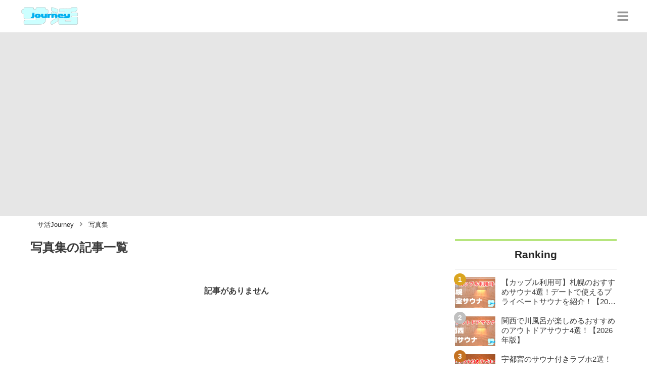

--- FILE ---
content_type: text/html; charset=utf-8
request_url: https://miima.jp/tag/%E5%86%99%E7%9C%9F%E9%9B%86
body_size: 4673
content:
<!DOCTYPE html><html lang="ja"><head><meta name="viewport" content="width=device-width"/><meta charSet="utf-8"/><meta name="referrer" content="no-referrer-when-downgrade"/><meta name="description" content="サ活Journeyは全国のサウナ情報をお届けするライフスタイルメディアです！"/><title>写真集 | サ活Journey</title><link rel="apple-touch-icon" sizes="180x180" href="/apple-touch-icon.png"/><link rel="icon" type="image/png" sizes="16x16" href="/favicon-16x16.png"/><link rel="icon" type="image/png" sizes="32x32" href="/favicon-32x32.png"/><link rel="icon" type="image/png" sizes="96x96" href="/favicon-96x96.png"/><meta property="keywords" content="日本,サウナ,温泉"/><meta property="og:type" content="article"/><meta property="og:site_name" content="サ活Journey - 全国のサウナ情報を紹介するメディア"/><meta property="og:locale" content="ja_JP"/><meta property="og:url" content="https://miima.jp/tag/%E5%86%99%E7%9C%9F%E9%9B%86"/><meta property="og:title" content="写真集 | サ活Journey"/><meta property="og:description" content="サ活Journeyは全国のサウナ情報をお届けするライフスタイルメディアです！"/><link rel="canonical" href="https://miima.jp/tag/%E5%86%99%E7%9C%9F%E9%9B%86"/><meta http-equiv="x-dns-prefetch-control" content="on"/><link rel="preconnect dns-prefetch" href="https://www.googletagmanager.com"/><link rel="preconnect dns-prefetch" href="https://www.googletagservices.com"/><link rel="preconnect dns-prefetch" href="https://www.google-analytics.com"/><meta name="next-head-count" content="21"/><script async="" src="https://www.googletagmanager.com/gtag/js?id=G-YV1H8MRN8N"></script><script>
              window.dataLayer = window.dataLayer || [];
              function gtag(){dataLayer.push(arguments);}
              gtag('js', new Date());

              gtag('config', 'UA-113014607-1');
              gtag('config', 'G-YV1H8MRN8N');
            </script><link rel="preload" href="/_next/static/css/c1c6d4aafa5e2962.css" as="style"/><link rel="stylesheet" href="/_next/static/css/c1c6d4aafa5e2962.css" data-n-g=""/><link rel="preload" href="/_next/static/css/762e14e933aa2c91.css" as="style"/><link rel="stylesheet" href="/_next/static/css/762e14e933aa2c91.css" data-n-p=""/><noscript data-n-css=""></noscript><script defer="" nomodule="" src="/_next/static/chunks/polyfills-5cd94c89d3acac5f.js"></script><script src="/_next/static/chunks/webpack-3dad41464b7c1ed4.js" defer=""></script><script src="/_next/static/chunks/framework-0bff4c72fef67389.js" defer=""></script><script src="/_next/static/chunks/main-1620fe742cfceb1f.js" defer=""></script><script src="/_next/static/chunks/pages/_app-3ed19b92295a29d0.js" defer=""></script><script src="/_next/static/chunks/384-6fa50ffcfa72e6ca.js" defer=""></script><script src="/_next/static/chunks/711-4d8b0b730ec8a712.js" defer=""></script><script src="/_next/static/chunks/982-7d5cf708ec8ae20e.js" defer=""></script><script src="/_next/static/chunks/122-03ffa8929a7f9a27.js" defer=""></script><script src="/_next/static/chunks/pages/tag/%5Bname%5D-ceae6631a793b15c.js" defer=""></script><script src="/_next/static/s0lKksGEAvGJOXdr38E-3/_buildManifest.js" defer=""></script><script src="/_next/static/s0lKksGEAvGJOXdr38E-3/_ssgManifest.js" defer=""></script><script src="/_next/static/s0lKksGEAvGJOXdr38E-3/_middlewareManifest.js" defer=""></script></head><body><div id="__next" data-reactroot=""><section class="c" style="--color-main:#70CC00"><header class="d T"><div class="U W"><a href="/" class="X Y"><div class="Z"><img src="https://res.cloudinary.com/macm/image/upload/c_limit,h_96/f_auto/q_auto:eco/sakatsu2_go3qtd?_a=DATAg1eAZAA0" decoding="async" loading="lazy" width="150" height="48" class="aa" alt="サ活Journey"/></div></a><button class="aN" aria-label="グローバルメニュー" aria-pressed="false"><svg stroke="currentColor" fill="currentColor" stroke-width="0" viewBox="0 0 448 512" class="aO" height="1em" width="1em" xmlns="http://www.w3.org/2000/svg"><path d="M16 132h416c8.837 0 16-7.163 16-16V76c0-8.837-7.163-16-16-16H16C7.163 60 0 67.163 0 76v40c0 8.837 7.163 16 16 16zm0 160h416c8.837 0 16-7.163 16-16v-40c0-8.837-7.163-16-16-16H16c-8.837 0-16 7.163-16 16v40c0 8.837 7.163 16 16 16zm0 160h416c8.837 0 16-7.163 16-16v-40c0-8.837-7.163-16-16-16H16c-8.837 0-16 7.163-16 16v40c0 8.837 7.163 16 16 16z"></path></svg></button></div><div class="V ab"></div></header><div class="e"><div class="y"><div class="bt"><div class="bu"><div class="de"><div class="df"><img class="bv" src="https://res.cloudinary.com/macm/image/upload/f_auto/q_auto:low/umd8mgnkqtsd88k20ytz?_a=DATAg1eAZAA0" srcSet="https://res.cloudinary.com/macm/image/upload/f_auto/q_auto:low/c_lfill,h_160,w_320/umd8mgnkqtsd88k20ytz?_a=DATAg1eAZAA0 400w, https://res.cloudinary.com/macm/image/upload/f_auto/q_auto:low/c_lfill,h_320,w_640/umd8mgnkqtsd88k20ytz?_a=DATAg1eAZAA0 800w, https://res.cloudinary.com/macm/image/upload/f_auto/q_auto:low/c_lfill,h_480,w_960/umd8mgnkqtsd88k20ytz?_a=DATAg1eAZAA0 1200w" sizes="(max-width: 1160px) 100vw, 1160px" alt=""/></div></div></div></div><script type="application/ld+json">{"@context":"https://schema.org","@type":"BreadcrumbList","itemListElement":[{"@type":"ListItem","position":1,"name":"サ活Journey","item":"https://miima.jp/"},{"@type":"ListItem","position":2,"name":"写真集","item":"https://miima.jp/tag/%E5%86%99%E7%9C%9F%E9%9B%86"}]}</script><div class="bR"><ol class="bS bT"><li class="bU"><a href="/" class="bV"><span class="bX">サ活Journey</span></a></li><li class="bU"><a href="/tag/%E5%86%99%E7%9C%9F%E9%9B%86" class="bV"><svg stroke="currentColor" fill="currentColor" stroke-width="0" viewBox="0 0 256 512" class="bW" height="1em" width="1em" xmlns="http://www.w3.org/2000/svg"><path d="M224.3 273l-136 136c-9.4 9.4-24.6 9.4-33.9 0l-22.6-22.6c-9.4-9.4-9.4-24.6 0-33.9l96.4-96.4-96.4-96.4c-9.4-9.4-9.4-24.6 0-33.9L54.3 103c9.4-9.4 24.6-9.4 33.9 0l136 136c9.5 9.4 9.5 24.6.1 34z"></path></svg><span class="bX">写真集</span></a></li></ol></div><div class="z aZ"><section class="ba bb"><div class="bc"><main class="B"><h1 class="C">写真集<!-- -->の記事一覧</h1><div class="D aV"><p class="aW">記事がありません</p></div></main></div><div class="bd"><aside class=""><section class="aP"><h2 class="ds"><span class="dt">Ranking</span></h2><ul class="cN cO"><li class="cP cQ"><a href="/11008" class="du"><img src="https://res.cloudinary.com/macm/image/upload/c_lfill,h_120,w_160/f_auto/q_auto:eco/jz58ytcleq35oow52d9d?_a=DATAg1eAZAA0" decoding="async" loading="lazy" width="80" height="60" class="dv" alt="【カップル利用可】札幌のおすすめサウナ4選！デートで使えるプライベートサウナを紹介！【2026年版】のサムネイル画像"/><p class="dw">【カップル利用可】札幌のおすすめサウナ4選！デートで使えるプライベートサウナを紹介！【2026年版】</p></a></li><li class="cP cQ"><a href="/11068" class="du"><img src="https://res.cloudinary.com/macm/image/upload/c_lfill,h_120,w_160/f_auto/q_auto:eco/hotb8kalwykiollp9sar?_a=DATAg1eAZAA0" decoding="async" loading="lazy" width="80" height="60" class="dv" alt="関西で川風呂が楽しめるおすすめのアウトドアサウナ4選！【2026年版】のサムネイル画像"/><p class="dw">関西で川風呂が楽しめるおすすめのアウトドアサウナ4選！【2026年版】</p></a></li><li class="cP cQ"><a href="/11063" class="du"><img src="https://res.cloudinary.com/macm/image/upload/c_lfill,h_120,w_160/f_auto/q_auto:eco/wqmboikld5b25ytigavj?_a=DATAg1eAZAA0" decoding="async" loading="lazy" width="80" height="60" class="dv" alt="宇都宮のサウナ付きラブホ2選！カップルで使えるプライベートサウナも紹介！【2026年版】のサムネイル画像"/><p class="dw">宇都宮のサウナ付きラブホ2選！カップルで使えるプライベートサウナも紹介！【2026年版】</p></a></li><li class="cP cQ"><a href="/11071" class="du"><img src="https://res.cloudinary.com/macm/image/upload/c_lfill,h_120,w_160/f_auto/q_auto:eco/v9bjfgj0gc9y67ppme0v?_a=DATAg1eAZAA0" decoding="async" loading="lazy" width="80" height="60" class="dv" alt="岐阜で川風呂が楽しめるおすすめのアウトドアサウナ3選！【2026年版】のサムネイル画像"/><p class="dw">岐阜で川風呂が楽しめるおすすめのアウトドアサウナ3選！【2026年版】</p></a></li><li class="cP cQ"><a href="/11057" class="du"><img src="https://res.cloudinary.com/macm/image/upload/c_lfill,h_120,w_160/f_auto/q_auto:eco/nxpjthqd6nfnbs8p6whl?_a=DATAg1eAZAA0" decoding="async" loading="lazy" width="80" height="60" class="dv" alt="関東で川風呂が楽しめるおすすめのアウトドアサウナ6選！【2026年版】のサムネイル画像"/><p class="dw">関東で川風呂が楽しめるおすすめのアウトドアサウナ6選！【2026年版】</p></a></li></ul></section><section class="aP"><h2 class="ds"><span class="dt">Tag</span></h2><div class="cR"><ul class="fj"><li class="fk"><a class="ft" href="/category/%E3%83%95%E3%82%A1%E3%83%83%E3%82%B7%E3%83%A7%E3%83%B3">ファッション</a></li><li class="fk"><a class="ft" href="/category/%E3%83%A1%E3%82%A4%E3%82%AF%E3%83%BB%E3%82%B3%E3%82%B9%E3%83%A1">メイク・コスメ</a></li><li class="fk"><a class="ft" href="/category/%E3%83%98%E3%82%A2%E3%82%B9%E3%82%BF%E3%82%A4%E3%83%AB%E3%83%BB%E3%83%8D%E3%82%A4%E3%83%AB">ヘアスタイル・ネイル</a></li><li class="fk"><a class="ft" href="/category/%E6%81%8B%E6%84%9B%E3%83%BB%E7%B5%90%E5%A9%9A">恋愛・結婚</a></li><li class="fk"><a class="ft" href="/category/%E5%AD%90%E8%82%B2%E3%81%A6">子育て</a></li><li class="fk"><a class="ft" href="/category/%E3%83%A9%E3%82%A4%E3%83%95%E3%82%B9%E3%82%BF%E3%82%A4%E3%83%AB">ライフスタイル</a></li><li class="fk"><a class="ft" href="/category/%E3%82%A8%E3%83%B3%E3%82%BF%E3%83%A1">エンタメ</a></li><li class="fk"><a class="ft" href="/category/%E6%9C%8D">服</a></li><li class="fk"><a class="ft" href="/category/%E9%9D%B4">靴</a></li><li class="fk"><a class="ft" href="/category/%E3%83%90%E3%83%83%E3%82%B0">バッグ</a></li><li class="fk"><a class="ft" href="/category/%E8%B2%A1%E5%B8%83">財布</a></li><li class="fk"><a class="ft" href="/category/%E3%82%A2%E3%82%AF%E3%82%BB%E3%82%B5%E3%83%AA%E3%83%BC">アクセサリー</a></li><li class="fk"><a class="ft" href="/category/%E3%83%96%E3%83%A9%E3%83%B3%E3%83%89">ブランド</a></li><li class="fk"><a class="ft" href="/category/%E3%82%B3%E3%83%BC%E3%83%87%E3%82%A3%E3%83%8D%E3%83%BC%E3%83%88">コーディネート</a></li><li class="fk"><a class="ft" href="/category/%E3%83%A1%E3%82%A4%E3%82%AF">メイク</a></li><li class="fk"><a class="ft" href="/category/%E5%8C%96%E7%B2%A7%E5%93%81">化粧品</a></li><li class="fk"><a class="ft" href="/category/%E3%82%B9%E3%82%AD%E3%83%B3%E3%82%B1%E3%82%A2">スキンケア</a></li><li class="fk"><a class="ft" href="/category/%E7%BE%8E%E5%AE%B9%E6%B3%95">美容法</a></li><li class="fk"><a class="ft" href="/category/%E3%83%9C%E3%83%87%E3%82%A3%E3%82%B1%E3%82%A2">ボディケア</a></li></ul></div></section></aside></div></section></div></div></div><footer class="f am"><div class="an"><div class="ao"><section class="ar as"><h3 class="at">サ活Journeyについて</h3><ul class="au"><li class="av"><a class="aw" href="/info">運営者情報</a></li><li class="av"><a class="aw" href="/terms">利用規約</a></li><li class="av"><a class="aw" href="/userdata-external-transmission">利用者情報の外部送信について</a></li><li class="av"><a class="aw" href="/inquiries/new">お問い合わせ</a></li><li class="av"><a class="aw" href="/sitemap">サイトマップ</a></li></ul></section><section class="ar as"><h3 class="at"><a class="aw" href="/recommend">おすすめサイト</a></h3><ul class="au"><li class="av"><a class="aw" href="https://trip-partner.jp/" rel="noopener nofollow">Trip-Partner</a></li><li class="av"><a class="aw" href="https://happy-travel.jp/" rel="noopener nofollow">Happy Travel</a></li><li class="av"><a class="aw" href="https://midnight-angel.jp/" rel="noopener nofollow">Midnight Angel</a></li><li class="av"><a class="aw" href="https://onenight-story.jp/" rel="noopener nofollow">Onenight Story</a></li><li class="av"><a class="aw" href="https://purozoku.jp/" rel="noopener nofollow">ぷろぞく</a></li><li class="av"><a class="aw" href="https://otona-asobiba.jp/" rel="noopener nofollow">オトナのアソビ場</a></li><li class="av"><a class="aw" href="https://heaven-heaven.jp/" rel="noopener nofollow">Heaven Heaven</a></li><li class="av"><a class="aw" href="https://enjoy-night.jp/" rel="noopener nofollow">Enjoy Night</a></li><li class="av"><a class="aw" href="https://maruhigoodslabo.jp/" rel="noopener nofollow">グッズラボ</a></li><li class="av"><a class="aw" href="https://ura-info.jp/" rel="noopener nofollow">裏Info</a></li></ul></section></div><form class="ap"><div class="b bF"><label class="bG"><span class="bH">検索ワード</span><input type="text" aria-label="検索ワード" value="" id="footer-search-words" class="bI"/></label><button class="bJ" type="submit" aria-label="検索する"><svg stroke="currentColor" fill="currentColor" stroke-width="0" viewBox="0 0 512 512" height="1em" width="1em" xmlns="http://www.w3.org/2000/svg"><path d="M505 442.7L405.3 343c-4.5-4.5-10.6-7-17-7H372c27.6-35.3 44-79.7 44-128C416 93.1 322.9 0 208 0S0 93.1 0 208s93.1 208 208 208c48.3 0 92.7-16.4 128-44v16.3c0 6.4 2.5 12.5 7 17l99.7 99.7c9.4 9.4 24.6 9.4 33.9 0l28.3-28.3c9.4-9.4 9.4-24.6.1-34zM208 336c-70.7 0-128-57.2-128-128 0-70.7 57.2-128 128-128 70.7 0 128 57.2 128 128 0 70.7-57.2 128-128 128z"></path></svg></button></div></form><small class="aq">Copyright © <!-- -->2026<!-- --> <!-- -->サ活Journey<!-- -->, All Rights Reserved.</small></div></footer></section></div><script id="__NEXT_DATA__" type="application/json">{"props":{"pageProps":{"userAgent":"Mozilla/5.0 (Macintosh; Intel Mac OS X 10_15_7) AppleWebKit/537.36 (KHTML, like Gecko) Chrome/131.0.0.0 Safari/537.36; ClaudeBot/1.0; +claudebot@anthropic.com)","pageUrl":"https://miima.jp/tag/%E5%86%99%E7%9C%9F%E9%9B%86","result":{"taxonomy":{"__typename":"Tag","name":"写真集","thumbnail":"https://res.cloudinary.com/macm/image/upload/v1519281361/umd8mgnkqtsd88k20ytz.jpg","posts":{"pageInfo":{"maxPage":0},"items":[]}},"postRanking":[{"id":"11008","title":"【カップル利用可】札幌のおすすめサウナ4選！デートで使えるプライベートサウナを紹介！【2026年版】","thumbnail":"https://res.cloudinary.com/macm/image/upload/v1720485089/jz58ytcleq35oow52d9d.png","mainTaxonomy":{"__typename":"Category","id":"1495","name":"北海道サウナ"}},{"id":"11068","title":"関西で川風呂が楽しめるおすすめのアウトドアサウナ4選！【2026年版】","thumbnail":"https://res.cloudinary.com/macm/image/upload/v1722825253/hotb8kalwykiollp9sar.png","mainTaxonomy":{"__typename":"Category","id":"1499","name":"関西サウナ"}},{"id":"11063","title":"宇都宮のサウナ付きラブホ2選！カップルで使えるプライベートサウナも紹介！【2026年版】","thumbnail":"https://res.cloudinary.com/macm/image/upload/v1721720812/wqmboikld5b25ytigavj.png","mainTaxonomy":{"__typename":"Category","id":"1497","name":"関東サウナ"}},{"id":"11071","title":"岐阜で川風呂が楽しめるおすすめのアウトドアサウナ3選！【2026年版】","thumbnail":"https://res.cloudinary.com/macm/image/upload/v1722476296/v9bjfgj0gc9y67ppme0v.png","mainTaxonomy":{"__typename":"Category","id":"1498","name":"中部サウナ"}},{"id":"11057","title":"関東で川風呂が楽しめるおすすめのアウトドアサウナ6選！【2026年版】","thumbnail":"https://res.cloudinary.com/macm/image/upload/v1721867145/nxpjthqd6nfnbs8p6whl.png","mainTaxonomy":{"__typename":"Category","id":"1497","name":"関東サウナ"}}],"recommendedPosts":[],"taxonomyList":[{"__typename":"Category","name":"ファッション"},{"__typename":"Category","name":"メイク・コスメ"},{"__typename":"Category","name":"ヘアスタイル・ネイル"},{"__typename":"Category","name":"恋愛・結婚"},{"__typename":"Category","name":"子育て"},{"__typename":"Category","name":"ライフスタイル"},{"__typename":"Category","name":"エンタメ"},{"__typename":"Category","name":"服"},{"__typename":"Category","name":"靴"},{"__typename":"Category","name":"バッグ"},{"__typename":"Category","name":"財布"},{"__typename":"Category","name":"アクセサリー"},{"__typename":"Category","name":"ブランド"},{"__typename":"Category","name":"コーディネート"},{"__typename":"Category","name":"メイク"},{"__typename":"Category","name":"化粧品"},{"__typename":"Category","name":"スキンケア"},{"__typename":"Category","name":"美容法"},{"__typename":"Category","name":"ボディケア"}]},"currentPage":1,"prevUrl":null,"nextUrl":null},"__N_SSP":true},"page":"/tag/[name]","query":{"name":"写真集"},"buildId":"s0lKksGEAvGJOXdr38E-3","runtimeConfig":{"baseUrl":"https://miima.jp/","apiBaseUrl":"https://api.miima.jp/query","gaTrackingId":"UA-113014607-1","gaMeasurementId":"G-YV1H8MRN8N"},"isFallback":false,"gssp":true,"scriptLoader":[]}</script></body></html>

--- FILE ---
content_type: text/javascript
request_url: https://miima.jp/_next/static/s0lKksGEAvGJOXdr38E-3/_buildManifest.js
body_size: 632
content:
self.__BUILD_MANIFEST=function(s,a,c,e,t,i,d,n){return{__rewrites:{beforeFiles:[],afterFiles:[],fallback:[]},"/":[s,a,c,"static/css/ebefc6606bd8b6ba.css","static/chunks/pages/index-554e72a446413e28.js"],"/404":["static/css/ac6ac6875647eb94.css","static/chunks/pages/404-66f8ad0b06271b1e.js"],"/_error":["static/chunks/pages/_error-d20da8f9a50c916f.js"],"/category/[name]":[s,a,c,e,t,"static/chunks/pages/category/[name]-7f9e5da83ff32f90.js"],"/preview/[id]":[s,i,a,d,n,"static/chunks/pages/preview/[id]-f089b5f77a602c21.js"],"/search":[s,a,c,"static/css/80c78853993398ed.css","static/chunks/pages/search-f22109f91aff68c7.js"],"/tag/[name]":[s,a,c,e,t,"static/chunks/pages/tag/[name]-ceae6631a793b15c.js"],"/terms":["static/css/ac62048c545f2f19.css","static/chunks/pages/terms-4ed7600c6045f18d.js"],"/userdata-external-transmission":["static/css/753da0646e7f4b4d.css","static/chunks/pages/userdata-external-transmission-a6d9c71429c86472.js"],"/[id]":[s,i,a,d,n,"static/chunks/pages/[id]-9194be3605db823b.js"],"/[id]/coupons/[couponID]":[s,a,"static/css/95f81466c8d17000.css","static/chunks/pages/[id]/coupons/[couponID]-3e9880f2a754f983.js"],"/[id]/reviews/[reviewID]":[s,a,"static/css/90ee162162a8a2c6.css","static/chunks/pages/[id]/reviews/[reviewID]-ede9212b0ce5230d.js"],"/[id]/[...path]":["static/chunks/pages/[id]/[...path]-f019a940c300a4e3.js"],sortedPages:["/","/404","/_app","/_error","/category/[name]","/preview/[id]","/search","/tag/[name]","/terms","/userdata-external-transmission","/[id]","/[id]/coupons/[couponID]","/[id]/reviews/[reviewID]","/[id]/[...path]"]}}("static/chunks/384-6fa50ffcfa72e6ca.js","static/chunks/711-4d8b0b730ec8a712.js","static/chunks/982-7d5cf708ec8ae20e.js","static/chunks/122-03ffa8929a7f9a27.js","static/css/762e14e933aa2c91.css","static/chunks/152-e9cd601643d550e1.js","static/chunks/215-84f9c01af56ee57a.js","static/css/bc3c12c844dfd1b8.css"),self.__BUILD_MANIFEST_CB&&self.__BUILD_MANIFEST_CB();